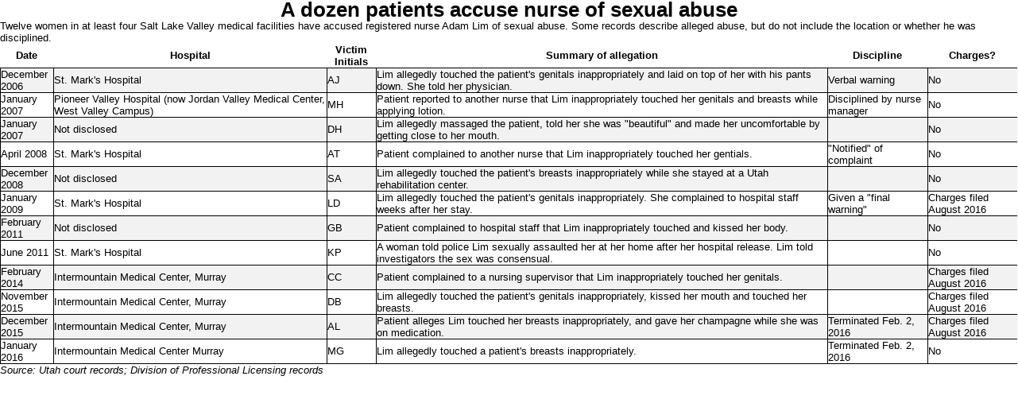

--- FILE ---
content_type: text/html
request_url: http://local.sltrib.com/adamlim/
body_size: 2670
content:
<!doctype html>
<html>
<head>
<meta charset="UTF-8">
<meta name="viewport" content="width=device-width, initial-scale=1.0, minimum-scale=1.0, maximum-scale=1.0">
<title>Adam Lim</title>
<style>
	body{
		font-family:Gotham, "Helvetica Neue", Helvetica, Arial, "sans-serif";
		font-size:.8em;
		margin:0;
	}
	h1,h2{
		margin:0 auto;
		width:100%;
		max-width:760px;
		text-align:center;
	}
	h1{
		line-height: 1em;
	}
	h2{
		max-width:340px;
		font-style:italic;
	}
	h3{
		margin:10px 0 0 0;
	}
	h3.date{
		margin-top:0;
	}
	p{
		margin: 0;
		padding: 0;
	}
	p#link{
		text-align:center;
	}
	table{
		width:100%;
		min-width:819px;
		border-collapse:collapse;
	}
	table th{
		padding:0;
	}
	table th a{
		display:block;
	}
	table td{
		border:solid #000 1px;
		padding:0;
	}
	table tr:nth-child(even){
		background-color: #f2f2f2;
	}
	table tr:nth-child(2){
		margin-top:50px;
	}
	table th img{
		width:100%;
	}
	ul{
		width:100%;
		max-width:500px;
		margin:0 auto;
		padding:0;
		position:relative;
    	top:1px;
	}
	ul li{
		list-style-type:none;
		margin:0;
		padding:0 5px;
		display:inline;
		background-color:#f2f2f2;
		border:1px solid #000;
		border-bottom:1px solid #ccc;
	}
	ul li:hover{
		border-top:1px solid #000;
		border-bottom:1px solid #fff;
		background-color:#fff;
		cursor:pointer;
	}
	p.source{
		font-style:italic;
	}
	div#mobile{
		display:none;
	}
	div#mobile div#content{
		border:1px solid #000;
		width:90%;
		max-width:500px;
		margin:0 auto;
		padding:10px;
		background-color:#fff;
	}
	div#mobile div#content img{
		width:100%;
	}
	@media only screen and (max-device-width:550px){
		ul{
			margin-left:5%;
			max-width:300px;
			white-space:nowrap;
		}
		ul li:first-child{
			margin-left:10px;
		}
	}
	@media only screen and (max-device-width:850px){
		body{
			background-color:#f2f2f2;
		}
		h2{
			font-style:normal;
		}
		p.source{
			margin-left:0;
			text-align: center;
		}
		div#desktop{
			display:none;
		}
		div#mobile{
			display:block;
		}
		ul li.nowrap{
			white-space:normal;
		}
	}
</style>
</head>

<body>
<h1>A dozen patients accuse nurse of sexual abuse</h1>
<p>Twelve women in at least four Salt Lake Valley medical facilities have accused registered nurse Adam Lim of sexual abuse. Some records describe alleged abuse, but do not include the location or whether he was disciplined.</p>
<div id="desktop">
<table>
<tbody>
<tr>
<th>Date</th>
<th>Hospital</th>
<th>Victim Initials</th>
<th>Summary of allegation</th>
<th>Discipline</th>
<th>Charges?</th>
</tr>

<tr>
<td>December  2006</td>
<td>St. Mark&#39;s Hospital</td>
<td>AJ</td>
<td>Lim allegedly touched the patient&#39;s genitals inappropriately and laid on top of her with his pants down. She told her physician.</td>
<td>Verbal warning</td>
<td>No</td>
</tr>

<tr>
<td> January  2007</td>
<td>Pioneer Valley Hospital (now Jordan Valley Medical Center, West Valley Campus)</td>
<td>MH</td>
<td>Patient reported to another nurse that Lim inappropriately touched her genitals and breasts while applying lotion.</td>
<td>Disciplined by nurse manager</td>
<td>No</td>
</tr>

<tr>
<td> January  2007</td>
<td>Not disclosed</td>
<td>DH</td>
<td>Lim allegedly massaged the patient, told her she was &quot;beautiful&quot; and made her uncomfortable by getting close to her mouth.</td>
<td></td>
<td>No</td>
</tr>

<tr>
<td> April  2008</td>
<td>St. Mark&#39;s Hospital</td>
<td>AT</td>
<td>Patient complained to another nurse that Lim inappropriately touched her gentials.</td><td>&quot;Notified&quot; of complaint</td>
<td>No</td>
</tr>

<tr>
<td> December  2008</td>
<td>Not disclosed</td>
<td>SA</td>
<td>Lim allegedly touched the patient&#39;s breasts inappropriately while she stayed at a Utah rehabilitation center.</td>
<td></td>
<td>No</td>
</tr>

<tr>
<td> January  2009</td>
<td>St. Mark&#39;s Hospital</td>
<td>LD</td>
<td>Lim allegedly touched the patient&#39;s genitals inappropriately. She complained to hospital staff weeks after her stay.</td>
<td>Given a &quot;final warning&quot;</td>
<td>Charges filed August 2016</td>
</tr>

<tr>
<td> February  2011</td>
<td>Not disclosed</td>
<td>GB</td>
<td>Patient complained to hospital staff that Lim inappropriately touched and kissed her body.</td><td></td><td>No</td>
</tr>

<tr>
<td> June  2011</td>
<td>St. Mark&#39;s Hospital</td>
<td>KP</td>
<td>A woman told police Lim sexually assaulted her at her home after her hospital release. Lim told investigators the sex was consensual.
</td>
<td></td>
<td>No</td>
</tr>

<tr>
<td>February  2014</td>
<td>Intermountain Medical Center, Murray</td>
<td>CC</td>
<td>Patient complained to a nursing supervisor that Lim inappropriately touched her genitals.</td>
<td></td>
<td>Charges filed August 2016</div></td>
</tr>

<tr>
<td> November  2015</td>
<td>Intermountain Medical Center, Murray</td>
<td>DB</td>
<td>Lim allegedly touched the patient&#39;s genitals inappropriately, kissed her mouth and touched her breasts.
</td>
<td></td>
<td>Charges filed August 2016</td>
</tr>

<tr>
<td> December  2015</td>
<td>Intermountain Medical Center, Murray</td>
<td>AL </td>
<td>Patient alleges Lim touched her breasts inappropriately, and gave her champagne while she was on medication.</td>
<td>Terminated Feb. 2, 2016</td>
<td>Charges filed August 2016</td>
</tr>

<tr>
<td> January  2016</td>
<td>Intermountain Medical Center Murray</td>
<td>MG</td>
<td>Lim allegedly touched a patient&#39;s breasts inappropriately.</td>
<td>Terminated Feb. 2, 2016</td>
<td>No</td>
</tr>
</tbody>
</table>
</div><!--end desktop-->
<div id="mobile">
	<ul id="nav">
		<li>A.J.</li>
		<li>M.H.</li>
		<li>D.H.</li>
		<li>A.T.</li>
		<li>S.A.</li>
		<li class="nowrap">L.D.</li>
		<li>G.B.</li>
		<li>K.P.</li>
		<li>C.C.</li>
		<li>D.B.</li>
		<li>A.L.</li>
		<li>M.G.</li>
	</ul>
	<div id="content">
		<h3 class="date">Date of assault</h3>
		<p id="date">December 2006</p>
		<h3>Hospital</h3>
		<p id="hospital">St. Mark's Hospital</p>
		<h3>Victim Initials</h3>
		<p id="name">A.J.</p>
		<h3>Summary of Allegation</h3>
		<p id="summary">Lim allegedly touched the patient's genitals inappropriately and laid on top of her with his pants down. She told her physician.</p>
		<h3>Discipline</h3>
		<p id="discipline">Verbal warning</p>
		<h3>Charges?</h3>
		<p id="charges">No</p>
	</div><!--end content-->
</div><!--end mobile-->
<p class="source">Source: Utah court records; Division of Professional Licensing records</p>

<script>
	var rapes={
		"A.J.":{
			name:"A.J.",
			date:"November 2013", 
			hospital:"St. Mark's Hospital",
			summary:"Lim allegedly touched the patient's genitals inappropriately and laid on top of her with his pants down. She told her physician.",
			discipline:"Verbal warning",
			charges:"No"
		},
		"M.H.":{
			name:"M.H.",
			date:"January 2007", 
			hospital:"Pioneer Valley Hospital (now Jordan Valley Medical Center, West Valley Campus)",
			summary:"Patient reported to another nurse that Lim inappropriately touched her genitals and breasts while applying lotion.",
			discipline:"Disciplined by nurse manager",
			charges:"No"
		},
		"D.H.":{
			name:"D.H.",
			date:"January 2007", 
			hospital:"Not disclosed",
			summary:"Lim allegedly massaged the patient, told her she was &quot;beautiful&quot; and made her uncomfortable by getting close to her mouth.",
			discipline:"",
			charges:"No",
		},
		"A.T.":{
			name:"A.T.",
			date:"April 2008", 
			hospital:"St. Mark's Hospital",
			summary:"Patient complained to another nurse that Lim inappropriately touched her gentials.",
			discipline:"&quot;Notified&quot; of complaint",
			charges:"No"
		},
		"S.A.":{
			name:"S.A.",
			date:"December 2008", 
			hospital:"Not disclosed",
			summary:"Lim allegedly touched the patient&#39;s breasts inappropriately while she stayed at a Utah rehabilitation center.",
			discipline:"",
			charges:"No",
		},
		"L.D.":{
			name:"M.H.",
			date:"January 2009", 
			hospital:"St. Mark's Hospital",
			summary:"Lim allegedly touched the patient's genitals inappropriately. She complained to hospital staff weeks after her stay.",
			discipline:"Given a &quot;final warning&quot;",
			charges:"Charges filed August 2016"
		},
		"G.B.":{
			name:"G.B.",
			date:"February 2011", 
			hospital:"Not disclosed",
			summary:"Patient complained to hospital staff that Lim inappropriately touched and kissed her body.",
			discipline:"",
			charges:"No"
		},
		"K.P.":{
			name:"K.P.",
			date:"June 2011", 
			hospital:"St. Mark's Hospital",
			summary:"A woman told police Lim sexually assaulted her at her home after her hospital release. Lim told investigators the sex was consensual.",
			discipline:"",
			charges:"No"
		},
		"C.C.":{
			name:"C.C.",
			date:"February 2014", 
			hospital:"Intermountain Medical Center, Murray",
			summary:"Patient complained to a nursing supervisor that Lim inappropriately touched her genitals.",
			discipline:"",
			charges:"Charges filed August 2016"
		},
		"D.B.":{
			name:"D.B.",
			date:"November 2015", 
			hospital:"Intermountain Medical Center, Murray",
			summary:"Lim allegedly touched the patient's genitals inappropriately, kissed her mouth and touched her breasts.",
			discipline:"",
			charges:"Charges filed August 2016"
		},
		"A.L.":{
			name:"A.L.",
			date:"December 2015", 
			hospital:"Intermountain Medical Center, Murray",
			summary:"Patient alleges Lim touched her breasts inappropriately, and gave her champagne while she was on medication.",
			discipline:"Terminated Feb. 2, 2016",
			charges:"Charges filed August 2016"
		},
		"M.G.":{
			name:"M.G.",
			date:"January 2016", 
			hospital:"Intermountain Medical Center Murray",
			summary:"Lim allegedly touched a patient's breasts inappropriately.",
			discipline:"Terminated Feb. 2, 2016",
			charges:"No"
		}
	}
	
	document.getElementById("nav").addEventListener("mouseover", function(event){
		for(i=0;i<document.getElementsByTagName("li").length;i++){
			document.getElementsByTagName("li")[i].addEventListener("click", function(event){
				document.getElementById("name").innerHTML=rapes[this.innerHTML].name;
				document.getElementById("date").innerHTML=rapes[this.innerHTML].date;
				document.getElementById("hospital").innerHTML=rapes[this.innerHTML].hospital;
				document.getElementById("summary").innerHTML=rapes[this.innerHTML].summary;
				document.getElementById("discipline").innerHTML=rapes[this.innerHTML].discipline;
				document.getElementById("charges").innerHTML=rapes[this.innerHTML].charges;
			});
		};
	});
</script>
</body>
</html>
